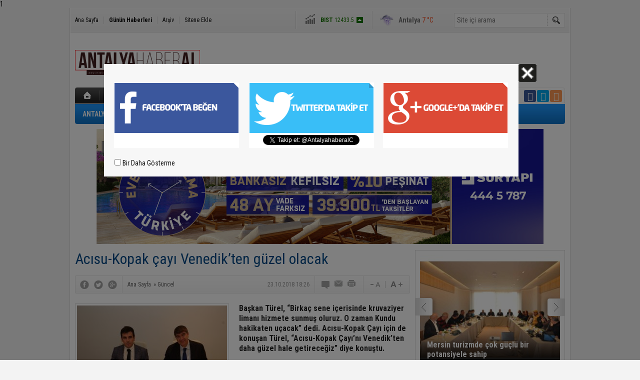

--- FILE ---
content_type: text/html; charset=UTF-8
request_url: http://www.antalyahaberal.com/acisu-kopak-cayi-venedikten-guzel-olacak-225h.htm
body_size: 9622
content:
<!DOCTYPE html>
<html lang="tr" itemscope itemtype="http://schema.org/NewsArticle">
<head>
<base href="https://www.antalyahaberal.com/" target="_self"/>
<meta http-equiv="Content-Type" content="text/html; charset=UTF-8" />
<meta http-equiv="Refresh" content="180" />
<title>Acısu-Kopak çayı Venedik’ten güzel olacak</title>
<meta name="keywords" content="Acısu, Kundu, Menderes Türel, Venedik, Kruvaziyer" />
<meta name="description" content="Başkan Türel, “Birkaç sene içerisinde kruvaziyer limanı hizmete sunmuş oluruz. O zaman Kundu hakikaten uçacak” dedi. Acısu-Kopak Çayı için de konuşan Türel, “Acısu-Kopak Çayı’nı Venedik’ten daha güzel hale getireceğiz” diye konuştu." />
<link rel="canonical" href="https://www.antalyahaberal.com/acisu-kopak-cayi-venedikten-guzel-olacak-225h.htm" />
<link rel="amphtml" href="https://www.antalyahaberal.com/service/amp/acisu-kopak-cayi-venedikten-guzel-olacak-225h.htm">
<link rel="alternate" href="https://www.antalyahaberal.com/mobi/acisu-kopak-cayi-venedikten-guzel-olacak-225h.htm" media="only screen and (max-width: 640px)" />
<link rel="image_src" type="image/jpeg" href="https://www.antalyahaberal.com/d/news/470.jpg" />
<meta name="DC.date.issued" content="2018-10-23T18:32:39+03:00" />
<meta itemprop="keywords" name="news_keywords" content="Acısu, Kundu, Menderes Türel, Venedik, Kruvaziyer" />
<meta property="og:type" content="article" />
<meta property="og:site_name" content="Antalya Haberal" />
<meta property="og:url" content="https://www.antalyahaberal.com/acisu-kopak-cayi-venedikten-guzel-olacak-225h.htm" />
<meta property="og:title" content="Acısu-Kopak çayı Venedik’ten güzel olacak" />
<meta property="og:description" content="Başkan Türel, “Birkaç sene içerisinde kruvaziyer limanı hizmete sunmuş oluruz. O zaman Kundu hakikaten uçacak” dedi. Acısu-Kopak Çayı için de konuşan Türel, “Acısu-Kopak Çayı’nı Venedik’ten daha güzel hale getireceğiz” diye konuştu." />
<meta property="og:image" content="https://www.antalyahaberal.com/d/news/471.jpg" />
<meta property="og:image:width" content="670" />
<meta property="og:image:height" content="310" />
<meta name="twitter:card" content="summary_large_image">
<meta name="twitter:image" content="https://www.antalyahaberal.com/d/news/471.jpg" />
<meta name="twitter:site" content="@AntalyahaberalC">
<meta name="twitter:url" content="https://www.antalyahaberal.com/acisu-kopak-cayi-venedikten-guzel-olacak-225h.htm">
<meta name="twitter:title" content="Acısu-Kopak çayı Venedik’ten güzel olacak" />
<meta name="twitter:description" content="Başkan Türel, “Birkaç sene içerisinde kruvaziyer limanı hizmete sunmuş oluruz. O zaman Kundu hakikaten uçacak” dedi. Acısu-Kopak Çayı için de konuşan Türel, “Acısu-Kopak Çayı’nı Venedik’ten daha güzel hale getireceğiz” diye konuştu." />
<meta itemprop="author" content="Antalya Haberal" />
<meta itemprop="url" content="https://www.antalyahaberal.com/acisu-kopak-cayi-venedikten-guzel-olacak-225h.htm" />
<meta itemprop="thumbnailUrl" content="https://www.antalyahaberal.com/d/news_t/470.jpg" />
<meta itemprop="articleSection" content="Güncel" />
<meta itemprop="dateCreated" content="2018-10-23T18:32:39+03:00" />
<meta itemprop="dateModified" content="2018-10-23T18:32:39+03:00" />
<meta itemprop="mainEntityOfPage" content="https://www.antalyahaberal.com/acisu-kopak-cayi-venedikten-guzel-olacak-225h.htm" />
<meta itemprop="headline" content="Acısu-Kopak çayı Venedik’ten güzel olacak" />
<meta itemprop="image" content="https://www.antalyahaberal.com/d/news/470.jpg" />
<meta itemprop="image" content="https://www.antalyahaberal.com/d/news/471.jpg" />
<meta name="Googlebot-News" content="noindex, nofollow">
<link href="https://www.antalyahaberal.com/s/style.css" type="text/css" rel="stylesheet" />
<script type="text/javascript">var BURL="https://www.antalyahaberal.com/"; var SURL="https://www.antalyahaberal.com/s/"; var DURL="https://www.antalyahaberal.com/d/";</script>
<script type="text/javascript" src="https://www.antalyahaberal.com/s/function.js"></script>
1</head>
<body class="body_main body_prevent" oncontextmenu="return false;" ondragstart="return false;" onselectstart="return false;">
<div class="main_container"><div class="base_outer clearfix"><div class="base_topbar base_position"><ul class="quick_launch"><li class="parent"><a href="https://www.antalyahaberal.com/./" target="_self">Ana Sayfa</a></li><li class="sep"></li><li class="sole"><a href="https://www.antalyahaberal.com/gunun-haberleri.htm" target="_self">Günün Haberleri</a></li><li class="sep"></li><li class="parent"><a href="https://www.antalyahaberal.com/search_result.php" target="_self">Arşiv</a></li><li class="sep"></li><li class="parent"><a href="https://www.antalyahaberal.com/sitene-ekle.htm" target="_self">Sitene Ekle</a></li></ul><div class="currency_slider" id="currency_slider"><div class="viewport"><ul class="overview"><li class="up"><span><b>BIST</b> 12433.5</span></li><li class="up"><span><b>Altın</b> 6495.71</span></li><li class="down"><span><b>Dolar</b> 43.2633</span></li><li class="up"><span><b>Euro</b> 50.3418</span></li></ul></div></div><div class="weather_slider" id="weather_slider"><div class="viewport"><ul class="overview"><li style="background-position: -3px -29px;"><span>Antalya</span> 7 °C</li></ul></div></div><form action="search_result.php" method="get"><input class="search_input" type="text" name="search_key" placeholder="Site içi arama" /><input class="search_button" type="submit" value="" /></form></div></div><div class="base_outer clearfix"><div class="base_top base_position"><div class="logo"><a href="https://www.antalyahaberal.com/" rel="home"><img src="https://www.antalyahaberal.com/s/i/logo.png" alt="Antalya Haberal" width="250" height="100" /></a></div><div class="banner"><div class="inner" id="banner_logo_side"></div></div><div class="nav-mini"><a href="https://www.antalyahaberal.com/" title="Anasayfa" rel="home"></a></div><div class="nav-mini-2"><a href="https://www.antalyahaberal.com/foto-galeri.htm" title="Foto Galeri"></a><a href="https://www.antalyahaberal.com/video-galeri.htm" title="Video Galeri"></a></div><div class="last_min" id="last_min"><div class="viewport"><ul class="overview"><li><a href="https://www.antalyahaberal.com/ak-partili-cokkeserden-toroslar-belediyesine-sert-tepki-uretici-aleyhine-karar-alindi-97921h.htm">AK Parti’li Çokkeser’den Toroslar Belediyesine sert tepki: "Üretici aleyhine karar alındı"</a></li><li><a href="https://www.antalyahaberal.com/mersin-turizmde-cok-guclu-bir-potansiyele-sahip-97920h.htm">Mersin turizmde çok güçlü bir potansiyele sahip</a></li><li><a href="https://www.antalyahaberal.com/antalyada-15-bin-uyusturucu-hap-ele-gecti-2-sahis-tutuklandi-97919h.htm">Antalya’da 15 bin uyuşturucu hap ele geçti: 2 şahıs tutuklandı</a></li><li><a href="https://www.antalyahaberal.com/kahramanmarasta-kacakcilik-operasyonlari-2-sahis-yakalandi-97918h.htm">Kahramanmaraş’ta kaçakçılık operasyonları 2 şahıs yakalandı</a></li><li><a href="https://www.antalyahaberal.com/dogal-yasam-parkinda-cocuklara-hayvan-ve-doga-sevgisi-asilaniyor-97917h.htm">Doğal Yaşam Parkı’nda çocuklara hayvan ve doğa sevgisi aşılanıyor</a></li><li><a href="https://www.antalyahaberal.com/kepezde-cadde-ve-kaldirim-isgallerine-siki-takip-97916h.htm">Kepez’de cadde ve kaldırım işgallerine sıkı takip</a></li><li><a href="https://www.antalyahaberal.com/yarali-sahin-kurtarildi-97915h.htm">Yaralı şahin kurtarıldı</a></li><li><a href="https://www.antalyahaberal.com/oto-lastikcide-yangin-d-400u-kara-dumanlar-kapladi-97914h.htm">Oto lastikçide yangın: D-400’ü kara dumanlar kapladı</a></li><li><a href="https://www.antalyahaberal.com/ucurumdan-dusen-kuzuyu-ekipler-kurtardi-97913h.htm">Uçurumdan düşen kuzuyu ekipler kurtardı</a></li><li><a href="https://www.antalyahaberal.com/burdurda-alkol-masasinda-okunan-selaya-sorusturma-97912h.htm">Burdur’da alkol masasında okunan selaya soruşturma</a></li><li><a href="https://www.antalyahaberal.com/osmaniyede-buzlanma-nedeniyle-trafik-kazasi-2-yarali-97911h.htm">Osmaniye’de buzlanma nedeniyle trafik kazası: 2 yaralı</a></li><li><a href="https://www.antalyahaberal.com/serikte-devrilen-kamyonetin-surucusu-agir-yaralandi-97910h.htm">Serik’te devrilen kamyonetin sürücüsü ağır yaralandı</a></li><li><a href="https://www.antalyahaberal.com/ispartada-otomobil-isiklarda-bekleyen-araca-carpti-1-yarali-97909h.htm">Isparta’da otomobil ışıklarda bekleyen araca çarptı: 1 yaralı</a></li><li><a href="https://www.antalyahaberal.com/ispartada-bir-haftalik-polis-denetimlerinde-40-aranan-sahis-yakalandi-97908h.htm">Isparta’da bir haftalık polis denetimlerinde 40 aranan şahıs yakalandı</a></li><li><a href="https://www.antalyahaberal.com/ispartada-1-haftalik-uyusturucu-operasyonlarinda-46-supheli-yakalandi-97907h.htm">Isparta’da 1 haftalık uyuşturucu operasyonlarında 46 şüpheli yakalandı</a></li></ul></div></div><div class="social"><a style="background-color: #3b5998" href="https://www.facebook.com/Antalya-Haberal-431449000714043/" rel="nofollow" target="_blank" title="Facebook ile takip et"><i class="icon-facebook"></i></a><a style="background-color: #00abf1" href="https://twitter.com/AntalyahaberalC" rel="nofollow" target="_blank" title="Twitter ile takip et"><i class="icon-twitter"></i></a><a style="background-color: #ff9954" href="https://www.antalyahaberal.com/rss/" target="_blank" title="RSS, News Feed, Haber Beslemesi"><i class="icon-rss"></i></a></div><ul class="nav"><li class="sep2"></li><li class="item parent" data-value="14"><a class="inr" href="https://www.antalyahaberal.com/antalya-haberleri-14hk.htm" target="_self"><span>ANTALYA</span></a><div class="subnav"><div class="inr"><div class="ani"><img src="https://www.antalyahaberal.com/s/i/loading.gif" width="220" height="19" alt="" /></div></div><div class="btm"></div></div></li><li class="sep"></li><li class="item parent" data-value="10"><a class="inr" href="https://www.antalyahaberal.com/guncel-haberleri-10hk.htm" target="_self"><span>GÜNCEL</span></a><div class="subnav"><div class="inr"><div class="ani"><img src="https://www.antalyahaberal.com/s/i/loading.gif" width="220" height="19" alt="" /></div></div><div class="btm"></div></div></li><li class="sep"></li><li class="item parent" data-value="11"><a class="inr" href="https://www.antalyahaberal.com/polis-adliye-haberleri-11hk.htm" target="_self"><span>POLİS-ADLİYE</span></a><div class="subnav"><div class="inr"><div class="ani"><img src="https://www.antalyahaberal.com/s/i/loading.gif" width="220" height="19" alt="" /></div></div><div class="btm"></div></div></li><li class="sep"></li><li class="item parent" data-value="12"><a class="inr" href="https://www.antalyahaberal.com/spor-haberleri-12hk.htm" target="_self"><span>SPOR</span></a><div class="subnav"><div class="inr"><div class="ani"><img src="https://www.antalyahaberal.com/s/i/loading.gif" width="220" height="19" alt="" /></div></div><div class="btm"></div></div></li><li class="sep"></li><li class="item parent" data-value="15"><a class="inr" href="https://www.antalyahaberal.com/siyaset-haberleri-15hk.htm" target="_self"><span>SİYASET</span></a><div class="subnav"><div class="inr"><div class="ani"><img src="https://www.antalyahaberal.com/s/i/loading.gif" width="220" height="19" alt="" /></div></div><div class="btm"></div></div></li><li class="sep"></li><li class="item parent" data-value="17"><a class="inr" href="https://www.antalyahaberal.com/ekonomi-haberleri-17hk.htm" target="_self"><span>EKONOMİ</span></a><div class="subnav"><div class="inr"><div class="ani"><img src="https://www.antalyahaberal.com/s/i/loading.gif" width="220" height="19" alt="" /></div></div><div class="btm"></div></div></li><li class="sep"></li><li class="item parent" data-value="18"><a class="inr" href="https://www.antalyahaberal.com/egitim-haberleri-18hk.htm" target="_self"><span>EĞİTİM</span></a><div class="subnav"><div class="inr"><div class="ani"><img src="https://www.antalyahaberal.com/s/i/loading.gif" width="220" height="19" alt="" /></div></div><div class="btm"></div></div></li><li class="sep"></li><li class="item parent" data-value="19"><a class="inr" href="https://www.antalyahaberal.com/kultur-sanat-haberleri-19hk.htm" target="_self"><span>KÜLTÜR SANAT</span></a><div class="subnav"><div class="inr"><div class="ani"><img src="https://www.antalyahaberal.com/s/i/loading.gif" width="220" height="19" alt="" /></div></div><div class="btm"></div></div></li><li class="sep"></li><li class="item parent" data-value="20"><a class="inr" href="https://www.antalyahaberal.com/magazin-haberleri-20hk.htm" target="_self"><span>MAGAZİN</span></a><div class="subnav"><div class="inr"><div class="ani"><img src="https://www.antalyahaberal.com/s/i/loading.gif" width="220" height="19" alt="" /></div></div><div class="btm"></div></div></li><li class="sep"></li></ul></div><div class="banner wide_banner"><div class="inner" id="banner_logo_bottom"><a href="www.suryapiantalya.com.tr" target="https://www.antalyahaberal.com/d/banner/sur-yapi-yerel-mecralar-teslime-tosun-894x230-vitrin.jpg"><img src="https://www.antalyahaberal.com/d/banner/sur-yapi-yerel-mecralar-teslime-tosun-894x230-vitrin.jpg" width="894" height="230" alt=""/></a></div></div></div><div class="base_outer"><div id="base" class="base base_position clearfix"><div id="base_middle" class="base_middle"><div class="middle_content_title"><h1 itemprop="name">Acısu-Kopak çayı Venedik’ten güzel olacak</h1></div><div class="middle_content_top"><div class="top_social"><script type="text/javascript">showBookmark3();</script></div><div class="nav" itemscope itemtype="http://data-vocabulary.org/Breadcrumb"><a itemprop="url" href="https://www.antalyahaberal.com/" rel="home"><span itemprop="title">Ana Sayfa</span></a><span itemprop="child" itemscope itemtype="http://data-vocabulary.org/Breadcrumb">&raquo; <a itemprop="url" href="https://www.antalyahaberal.com/guncel-haberleri-10hk.htm" rel="self"><span itemprop="title">Güncel</span></a></span></div><div class="text_size"><img src="https://www.antalyahaberal.com/s/i/1x1.gif" onclick="changeFontSize('#news_content', 'd');" title="Yazıyı küçült" width="24" height="18" alt="" /><img src="https://www.antalyahaberal.com/s/i/1x1.gif" onclick="changeFontSize('#news_content', 'u');" title="Yazıyı büyüt" width="24" height="18" alt="" /></div><div class="tools"><a class="go_comment" rel="nofollow" href="#" onclick="$.scrollTo('.comment_add', 600); return false;" target="_blank" title="Yorum Yap"></a><a class="go_send" rel="nofollow" href="javascript:void(0)" onclick="return openPopUp_520x390('https://www.antalyahaberal.com/send_to_friend.php?type=1&amp;id=225');" title="Arkadaşına Gönder"></a><a class="go_print" rel="nofollow" href="javascript:void(0)" onclick="return openPopUp_670x500('https://www.antalyahaberal.com/print.php?type=1&amp;id=225')" title="Yazdır"></a></div><div class="top_date" itemprop="datePublished" content="2018-10-23T18:26:00+03:00">23.10.2018 18:26</div></div><div class="middle_content"><div class="news_detail"><div class="side_detail"><img class="image" src="https://www.antalyahaberal.com/d/news/470.jpg" alt="Acısu-Kopak çayı Venedik’ten güzel olacak" width="300" height="225" /></div><div itemprop="description" class="short_content">Başkan Türel, “Birkaç sene içerisinde kruvaziyer limanı hizmete sunmuş oluruz. O zaman Kundu hakikaten uçacak” dedi. Acısu-Kopak Çayı için de konuşan Türel, “Acısu-Kopak Çayı’nı Venedik’ten daha güzel hale getireceğiz” diye konuştu.</div><div itemprop="articleBody" id="news_content" class="text_content"><p class="MsoNoSpacing"><span style="font-family:&quot;Times New Roman&quot;,&quot;serif&quot;">Büyükşehir Belediye Başkanı Menderes Türel, Kundu Esnaf Koruma Derneği üyeleri ile biraraya geldi. Kundu’ya yapılan ve yapılacak yatırımları anlatan Türel, esnafın sorunlarını dinledi. Lara-Kundu bölgesinde kruvaziyer liman ve yat limanı çalışmaları olduğunu anlatan Başkan Türel, bu projelerin oluşturacağı ticaret ve turizm potansiyelinden en çok esnafın nasipleneceğini söyledi. Türel, “Birkaç sene içerisinde kruvaziyer limanı hizmete sunmuş oluruz. O zaman Kundu hakikaten uçacak” dedi.</span></p><p class="MsoNoSpacing">&nbsp;</p><p class="MsoNoSpacing">&nbsp;</p><p class="MsoNoSpacing"><strong><span style="font-family:&quot;Times New Roman&quot;,&quot;serif&quot;">RAKİPLERİMİZİ GEÇMEYE ÇALIŞIYORUZ</span></strong></p><p class="MsoNoSpacing"><span style="font-family:&quot;Times New Roman&quot;,&quot;serif&quot;">Antalya’yı dünyadaki rakiplerinin önüne geçirebilmek için koşturduklarını ifade eden Türel, şöyle konuştu: “Zengin turist Kruvaziyer gemilerle geliyor. Kruvaziyer liman yapacağız diye canımız çıkıyor. Neden uğraşıyoruz o zengin turist buraya gelsin diye. Zengin turist büyük yatlarla geliyor. Şimdi birisi Konyaaltı birisi Lara tarafında iki yat limanı birden düşünüyoruz. Barcelona’da kent merkezinde 7 kruvaziyer liman var. Biz daha bir tane yapacağız diyoruz o çok bilmişler, şehir içine yapma diyor. Nereye yapacağız dağın başında liman yapacak halimiz yok.”</span></p><p>&nbsp;</p><p>&nbsp;</p><p><strong><span style="font-family:&quot;Times New Roman&quot;,&quot;serif&quot;">TÜREL’DEN ACISU-KOPAK MÜJDESİ</span></strong></p><p><span style="font-family:&quot;Times New Roman&quot;,&quot;serif&quot;">Başkan Türel, Kundu esnafına bir de müjde verdi. Acısu-Kopak Çayı’nın içini yat limanı haline getireceklerini belirten Başkan Türel, “Şu anda sazlıklar, mezbelelikler tamamen&nbsp; kalkıyor. Nehrin içini denizden girişle yat limanı haline dönüştürecek, Venedik’ten daha güzel hale getireceğiz. Şu anda da Ulaştırma Bakanlığı ile mutabakatını sağladık. Yat limanı da belediye olarak biz işleteceğiz. Düşük bedelli olacak. Amacımız Antalyalı hemşerimiz de deniz turizmiyle içli dışlı olsun. Ben çok zor söz veririm. Söz verdim mi de o sözü yerine getiririm. 2019 seçimlerinden sonra çalışmalarımızı planladık” diye konuştu.</span></p><p class="MsoNoSpacing">&nbsp;</p><p class="MsoNoSpacing">&nbsp;</p><p class="MsoNoSpacing"><strong><span style="font-family:&quot;Times New Roman&quot;,&quot;serif&quot;">CADDE DÜZENLEMELERİ SÜRECEK</span></strong></p><p><span style="font-family:&quot;Times New Roman&quot;,&quot;serif&quot;">Cadde düzenlemelerini etap etap Antalya genelinde yaygınlaştıracaklarını kaydeden Başkan Türel, “Bu dönem Şarampol’de ve Ali Çetinkaya’da yaptık, fevkalade oldu. Orada mülk değerleri arttı. Şehir zenginleşince herkes zenginleşir. Esnaf da, tüccar da, mülk sahibi de kiracı da zenginleşir. Her adımımızı Antalya’ya değer katmak, Antalya’ya önemli bir artı değer sağlamak­, esnafımızı, Antalyalıyı zenginleştirmek için atıyoruz. Derdimiz bu” ifadelerini kullandı. <strong>HABER MERKEZİ</strong></span></p><p class="MsoNoSpacing">&nbsp;</p><p class="MsoNoSpacing">&nbsp;</p></div><div class="clear"></div><div class="read_count" itemprop="interactionCount">Bu haber toplam 5873 defa okunmuştur</div></div><script type="text/javascript">showBookmark5("https://www.facebook.com/Antalya-Haberal-431449000714043/", "AntalyahaberalC", "");</script><div class="news_label"><div class="inner"><span>Etiketler:</span> <a href="https://www.antalyahaberal.com/Ac%C4%B1su-haberleri.htm" title="Acısu haberleri" rel="tag">Acısu</a>, <a href="https://www.antalyahaberal.com/Kundu-haberleri.htm" title="Kundu haberleri" rel="tag">Kundu</a>, <a href="https://www.antalyahaberal.com/Menderes-T%C3%BCrel-haberleri.htm" title="Menderes Türel haberleri" rel="tag">Menderes Türel</a>, <a href="https://www.antalyahaberal.com/Venedik-haberleri.htm" title="Venedik haberleri" rel="tag">Venedik</a>, <a href="https://www.antalyahaberal.com/Kruvaziyer-haberleri.htm" title="Kruvaziyer haberleri" rel="tag">Kruvaziyer</a></div></div><ul id="comment-tab" class="comment-tab-nav clearfix"><li class="onsite" data-type="onsite"><div> Yorumlar <i class="icon-comment-1"> 0</i></div></li><li class="face" data-type="face"><div> Facebook Yorumları  <i class="icon-comment-1"> <fb:comments-count href="https://www.antalyahaberal.com/acisu-kopak-cayi-venedikten-guzel-olacak-225h.htm">0</fb:comments-count></i></div></li></ul><div id="comment-tab-onsite" class="comment-tab-content clearfix"><div class="comment_add"><i class="icon-chat-empty comment-icon"></i><form method="post" id="comment_form" onsubmit="return addComment(1, 225);"><textarea name="comment_content" id="comment_content" class="comment_content" rows="6" placeholder="Yorumunuz" maxlength="500"></textarea><input type="text" name="member_name" id="member_name" class="member_name" placeholder="Adınız" /><input type="submit" name="comment_submit" id="comment_submit" class="comment_submit" value="GÖNDER" /><input type="hidden" name="reply" id="reply" value="0" /><div class="reply_to"></div></form><div class="info"><b>UYARI:</b> Küfür, hakaret, rencide edici cümleler veya imalar, inançlara saldırı içeren, imla kuralları ile yazılmamış,<br /> Türkçe karakter kullanılmayan ve büyük harflerle yazılmış yorumlar onaylanmamaktadır.</div></div><div class="comment"><div class="container"><div class="content" style="text-align: center">Bu habere henüz yorum eklenmemiştir.</div></div><div class="btm"></div></div></div><div id="comment-tab-face" class="comment-tab-content clearfix" style="display: none;"><div class="fb-comments" data-href="https://www.antalyahaberal.com/acisu-kopak-cayi-venedikten-guzel-olacak-225h.htm" data-width="646" data-numposts="5" data-colorscheme="light"></div></div><div class="latest_gallery"><div class="caption">SON EKLENEN <span>GALERİLER</span></div><ul class="content"></ul></div><div class="middle_sub_page_title"><span>Diğer Haberler</span></div><div class="news_set"><div class="inner clearfix"><div><a class="image" href="https://www.antalyahaberal.com/mersin-turizmde-cok-guclu-bir-potansiyele-sahip-97920h.htm"><img src="https://www.antalyahaberal.com/d/news_t/104111.jpg" alt="Mersin turizmde çok güçlü bir potansiyele sahip" width="210" height="157" /></a><a class="content" href="https://www.antalyahaberal.com/mersin-turizmde-cok-guclu-bir-potansiyele-sahip-97920h.htm"><span>Mersin turizmde çok güçlü bir potansiyele sahip</span>Mersin'in Silifke ilçesinde düzenlenen toplantıda bölgenin turizmi konuşulurken, çok güçlü bir potansiyele sahip olduğu vurgulandı.</a></div><div><a class="image" href="https://www.antalyahaberal.com/dogal-yasam-parkinda-cocuklara-hayvan-ve-doga-sevgisi-asilaniyor-97917h.htm"><img src="https://www.antalyahaberal.com/d/news_t/104108.jpg" alt="Doğal Yaşam Parkı’nda çocuklara hayvan ve doğa sevgisi aşılanıyor" width="210" height="157" /></a><a class="content" href="https://www.antalyahaberal.com/dogal-yasam-parkinda-cocuklara-hayvan-ve-doga-sevgisi-asilaniyor-97917h.htm"><span>Doğal Yaşam Parkı’nda çocuklara hayvan ve doğa sevgisi aşılanıyor</span>Antalya Büyükşehir Belediyesi Doğal Yaşam Parkı'nda yıl boyunca çocuklara hayvan ve doğa sevgisi aşılamayı hedefleyen eğitim ve etkinlikler düzenliyor.</a></div><div><a class="image" href="https://www.antalyahaberal.com/yarali-sahin-kurtarildi-97915h.htm"><img src="https://www.antalyahaberal.com/d/news_t/104106.jpg" alt="Yaralı şahin kurtarıldı" width="210" height="157" /></a><a class="content" href="https://www.antalyahaberal.com/yarali-sahin-kurtarildi-97915h.htm"><span>Yaralı şahin kurtarıldı</span>Kahramanmaraş'ta düzenli doğa gözlemleri sırasında yaralı halde bulunan şahin tedavi altına alındı.</a></div><div><a class="image" href="https://www.antalyahaberal.com/ucurumdan-dusen-kuzuyu-ekipler-kurtardi-97913h.htm"><img src="https://www.antalyahaberal.com/d/news_t/104104.jpg" alt="Uçurumdan düşen kuzuyu ekipler kurtardı" width="210" height="157" /></a><a class="content" href="https://www.antalyahaberal.com/ucurumdan-dusen-kuzuyu-ekipler-kurtardi-97913h.htm"><span>Uçurumdan düşen kuzuyu ekipler kurtardı</span>Mersin'in Erdemli ilçesinde uçurumdan düşen kuzu kurtarma ekiplerinin çalışmasıyla bulunduğu yerden alınarak sahibine teslim edildi.</a></div><div><a class="image" href="https://www.antalyahaberal.com/mersin-buyuksehir-belediyesi-temizlik-filosuna-22-yol-supurme-araci-ekledi-97895h.htm"><img src="https://www.antalyahaberal.com/d/news_t/104086.jpg" alt="Mersin Büyükşehir Belediyesi, temizlik filosuna 22 yol süpürme aracı ekledi" width="210" height="157" /></a><a class="content" href="https://www.antalyahaberal.com/mersin-buyuksehir-belediyesi-temizlik-filosuna-22-yol-supurme-araci-ekledi-97895h.htm"><span>Mersin Büyükşehir Belediyesi, temizlik filosuna 22 yol süpürme aracı ekledi</span>Mersin Büyükşehir Belediyesi, kent temizliğini daha etkin hale getirmek amacıyla temizlik araç filosuna 22 adet büyük yol süpürme aracı ekleyerek toplam...</a></div><div><a class="image" href="https://www.antalyahaberal.com/erdemli-sahilinde-uzucu-manzara-2-gunde-2-caretta-caretta-telef-oldu-97873h.htm"><img src="https://www.antalyahaberal.com/d/news_t/104064.jpg" alt="Erdemli sahilinde üzücü manzara: 2 günde 2 caretta caretta telef oldu" width="210" height="157" /></a><a class="content" href="https://www.antalyahaberal.com/erdemli-sahilinde-uzucu-manzara-2-gunde-2-caretta-caretta-telef-oldu-97873h.htm"><span>Erdemli sahilinde üzücü manzara: 2 günde 2 caretta caretta telef oldu</span>Mersin'in Erdemli ilçesinde, nesli tehlike altında bulunan caretta caretta cinsi deniz kaplumbağalarının art arda kıyıya vurması endişeye neden oldu.</a></div></div></div><div class="news_list_view"><li><a href="https://www.antalyahaberal.com/motosiklet-tutkunlari-amanoslarda-yaban-ve-sokak-hayvanlarini-unutmadi-97869h.htm">Motosiklet tutkunları Amanoslar’da yaban ve sokak hayvanlarını unutmadı</a><span class="date">18 Ocak 2026 Pazar 13:23</span></li><li><a href="https://www.antalyahaberal.com/belediyenin-somestir-surprizi-cocuklari-davrazda-karla-bulusturdu-97865h.htm">Belediyenin sömestir sürprizi çocukları Davraz’da karla buluşturdu</a><span class="date">18 Ocak 2026 Pazar 11:58</span></li><li><a href="https://www.antalyahaberal.com/araclariyla-karli-ve-buzlu-yolda-mahsur-kalanlari-ekipler-kurtardi-97864h.htm">Araçlarıyla karlı ve buzlu yolda mahsur kalanları ekipler kurtardı</a><span class="date">18 Ocak 2026 Pazar 11:53</span></li><li><a href="https://www.antalyahaberal.com/stratejik-gurultu-haritasi-tamamlandi-sirada-gurultu-eylem-planlari-projesi-var-97863h.htm">Stratejik Gürültü Haritası tamamlandı, sırada &quot;Gürültü Eylem Planları Projesi&quot; var</a><span class="date">18 Ocak 2026 Pazar 11:43</span></li><li><a href="https://www.antalyahaberal.com/uzman-dr-harun-yerhan-duzenli-kan-sekeri-olcumu-hayati-onem-tasiyor-97856h.htm">Uzman Dr. Harun Yerhan: &quot;Düzenli kan şekeri ölçümü hayati önem taşıyor&quot;</a><span class="date">18 Ocak 2026 Pazar 11:23</span></li><li><a href="https://www.antalyahaberal.com/kepez-belediyesinden-zeytinlik-mahallesine-yeni-yol-97855h.htm">Kepez Belediyesi’nden Zeytinlik Mahallesi’ne yeni yol</a><span class="date">18 Ocak 2026 Pazar 11:23</span></li><li><a href="https://www.antalyahaberal.com/kuraklikla-mucadele-eden-hatayda-bereketin-simgesi-kizilgol-yeniden-suyla-doldu-97851h.htm">Kuraklıkla mücadele eden Hatay’da bereketin simgesi Kızılgöl yeniden suyla doldu</a><span class="date">18 Ocak 2026 Pazar 10:43</span></li><li><a href="https://www.antalyahaberal.com/adananin-sibiryasi-tufanbeyli-bu-gece-donacak-97850h.htm">&quot;Adana’nın Sibiryası&quot; Tufanbeyli bu gece donacak</a><span class="date">18 Ocak 2026 Pazar 10:43</span></li><li><a href="https://www.antalyahaberal.com/adana-icin-zirai-don-alarmi-gece-sicaklik-sifirin-altina-dusecek-97849h.htm">Adana için zirai don alarmı: Gece sıcaklık sıfırın altına düşecek</a><span class="date">18 Ocak 2026 Pazar 10:23</span></li><li><a href="https://www.antalyahaberal.com/kahramanmarasta-azerbaycan-bulvarina-asfalt-calismasi-97844h.htm">Kahramanmaraş’ta Azerbaycan Bulvarı’na asfalt çalışması</a><span class="date">18 Ocak 2026 Pazar 09:58</span></li></div></div></div><div id="base_side" class="base_side"><div class="headline_side" id="headline_side"><div class="viewport"><ul class="overview"><li><a href="https://www.antalyahaberal.com/mersin-turizmde-cok-guclu-bir-potansiyele-sahip-97920h.htm"><img src="https://www.antalyahaberal.com/d/news/104111.jpg" alt="Mersin turizmde çok güçlü bir potansiyele sahip" width="280" height="210" /><span class="title_bck"></span><span class="title">Mersin turizmde çok güçlü bir potansiyele sahip</span></a></li><li><a href="https://www.antalyahaberal.com/kepez-belediyesinden-zeytinlik-mahallesine-yeni-yol-97855h.htm"><img src="https://www.antalyahaberal.com/s/i/1x1.gif" data-src="https://www.antalyahaberal.com/d/news/104046.jpg" alt="Kepez Belediyesi’nden Zeytinlik Mahallesi’ne yeni yol" width="280" height="210" /><span class="title_bck"></span><span class="title">Kepez Belediyesi’nden Zeytinlik Mahallesi’ne yeni yol</span></a></li><li><a href="https://www.antalyahaberal.com/tarsus-belediyesinden-kardes-belediyeye-destek-97799h.htm"><img src="https://www.antalyahaberal.com/s/i/1x1.gif" data-src="https://www.antalyahaberal.com/d/news/103990.jpg" alt="Tarsus Belediyesinden kardeş belediyeye destek" width="280" height="210" /><span class="title_bck"></span><span class="title">Tarsus Belediyesinden kardeş belediyeye destek</span></a></li><li><a href="https://www.antalyahaberal.com/tarsusta-beyaz-baston-haftasinda-farkindalik-yuruyusu-97796h.htm"><img src="https://www.antalyahaberal.com/s/i/1x1.gif" data-src="https://www.antalyahaberal.com/d/news/103987.jpg" alt="Tarsus’ta Beyaz Baston Haftası’nda farkındalık yürüyüşü" width="280" height="210" /><span class="title_bck"></span><span class="title">Tarsus’ta Beyaz Baston Haftası’nda farkındalık yürüyüşü</span></a></li><li><a href="https://www.antalyahaberal.com/ataturkun-osmaniyeye-gelisinin-101inci-yil-donumu-kutlandi-97782h.htm"><img src="https://www.antalyahaberal.com/s/i/1x1.gif" data-src="https://www.antalyahaberal.com/d/news/103973.jpg" alt="Atatürk’ün Osmaniye’ye gelişinin 101’inci yıl dönümü kutlandı" width="280" height="210" /><span class="title_bck"></span><span class="title">Atatürk’ün Osmaniye’ye gelişinin 101’inci yıl dönümü kutlandı</span></a></li><li><a href="https://www.antalyahaberal.com/corendon-airlines-kabin-memuru-alacak-97780h.htm"><img src="https://www.antalyahaberal.com/s/i/1x1.gif" data-src="https://www.antalyahaberal.com/d/news/103971.jpg" alt="Corendon Airlines kabin memuru alacak" width="280" height="210" /><span class="title_bck"></span><span class="title">Corendon Airlines kabin memuru alacak</span></a></li><li><a href="https://www.antalyahaberal.com/mersinde-mola-evi-hizmetiyle-cocuklar-mutlu-aileler-huzurlu-97769h.htm"><img src="https://www.antalyahaberal.com/s/i/1x1.gif" data-src="https://www.antalyahaberal.com/d/news/103960.jpg" alt="Mersin’de Mola Evi hizmetiyle çocuklar mutlu, aileler huzurlu" width="280" height="210" /><span class="title_bck"></span><span class="title">Mersin’de Mola Evi hizmetiyle çocuklar mutlu, aileler huzurlu</span></a></li><li><a href="https://www.antalyahaberal.com/depremin-ardindan-habibi-neccar-camiinde-ilk-mirac-kandilinde-eller-semaya-acildi-97749h.htm"><img src="https://www.antalyahaberal.com/s/i/1x1.gif" data-src="https://www.antalyahaberal.com/d/news/103940.jpg" alt="Depremin ardından Habibi Neccar Camii’nde ilk Miraç Kandili’nde eller semaya açıldı" width="280" height="210" /><span class="title_bck"></span><span class="title">Depremin ardından Habibi Neccar Camii’nde ilk Miraç Kandili’nde eller semaya açıldı</span></a></li><li><a href="https://www.antalyahaberal.com/mirac-kandilinde-antalyada-camiler-doldu-97747h.htm"><img src="https://www.antalyahaberal.com/s/i/1x1.gif" data-src="https://www.antalyahaberal.com/d/news/103938.jpg" alt="Miraç Kandili’nde Antalya’da camiler doldu" width="280" height="210" /><span class="title_bck"></span><span class="title">Miraç Kandili’nde Antalya’da camiler doldu</span></a></li><li><a href="https://www.antalyahaberal.com/kahramanmarasta-cocuklar-icin-yeni-yasam-alani-97743h.htm"><img src="https://www.antalyahaberal.com/s/i/1x1.gif" data-src="https://www.antalyahaberal.com/d/news/103934.jpg" alt="Kahramanmaraş’ta çocuklar için yeni yaşam alanı" width="280" height="210" /><span class="title_bck"></span><span class="title">Kahramanmaraş’ta çocuklar için yeni yaşam alanı</span></a></li></ul></div><div class="buttons prev" title="Geri"></div><div class="buttons next" title="İleri"></div></div><div class="side_caption side_caption_2"><a class="sub_link" href="https://www.antalyahaberal.com/gunun-haberleri.htm">SON DAKİKA HABERLER</a></div><div class="side_content"><ul class="latest_news_side"><li class="sep"></li><li class="item"><a href="https://www.antalyahaberal.com/ak-partili-cokkeserden-toroslar-belediyesine-sert-tepki-uretici-aleyhine-karar-alindi-97921h.htm"><span>13:08 - </span>AK Parti’li Çokkeser’den Toroslar Belediyesine sert tepki: "Üretici aleyhine karar alındı"</a></li><li class="sep"></li><li class="item"><a href="https://www.antalyahaberal.com/mersin-turizmde-cok-guclu-bir-potansiyele-sahip-97920h.htm"><span>12:28 - </span>Mersin turizmde çok güçlü bir potansiyele sahip</a></li><li class="sep"></li><li class="item"><a href="https://www.antalyahaberal.com/antalyada-15-bin-uyusturucu-hap-ele-gecti-2-sahis-tutuklandi-97919h.htm"><span>12:23 - </span>Antalya’da 15 bin uyuşturucu hap ele geçti: 2 şahıs tutuklandı</a></li><li class="sep"></li><li class="item"><a href="https://www.antalyahaberal.com/kahramanmarasta-kacakcilik-operasyonlari-2-sahis-yakalandi-97918h.htm"><span>12:18 - </span>Kahramanmaraş’ta kaçakçılık operasyonları 2 şahıs yakalandı</a></li><li class="sep"></li><li class="item"><a href="https://www.antalyahaberal.com/dogal-yasam-parkinda-cocuklara-hayvan-ve-doga-sevgisi-asilaniyor-97917h.htm"><span>12:13 - </span>Doğal Yaşam Parkı’nda çocuklara hayvan ve doğa sevgisi aşılanıyor</a></li><li class="sep"></li><li class="item"><a href="https://www.antalyahaberal.com/kepezde-cadde-ve-kaldirim-isgallerine-siki-takip-97916h.htm"><span>11:53 - </span>Kepez’de cadde ve kaldırım işgallerine sıkı takip</a></li><li class="sep"></li><li class="item"><a href="https://www.antalyahaberal.com/yarali-sahin-kurtarildi-97915h.htm"><span>11:53 - </span>Yaralı şahin kurtarıldı</a></li><li class="sep"></li><li class="item"><a href="https://www.antalyahaberal.com/oto-lastikcide-yangin-d-400u-kara-dumanlar-kapladi-97914h.htm"><span>11:48 - </span>Oto lastikçide yangın: D-400’ü kara dumanlar kapladı</a></li><li class="sep"></li><li class="item"><a href="https://www.antalyahaberal.com/ucurumdan-dusen-kuzuyu-ekipler-kurtardi-97913h.htm"><span>11:23 - </span>Uçurumdan düşen kuzuyu ekipler kurtardı</a></li><li class="sep"></li><li class="item"><a href="https://www.antalyahaberal.com/burdurda-alkol-masasinda-okunan-selaya-sorusturma-97912h.htm"><span>11:23 - </span>Burdur’da alkol masasında okunan selaya soruşturma</a></li><li class="sep"></li><li class="item"><a href="https://www.antalyahaberal.com/osmaniyede-buzlanma-nedeniyle-trafik-kazasi-2-yarali-97911h.htm"><span>11:23 - </span>Osmaniye’de buzlanma nedeniyle trafik kazası: 2 yaralı</a></li><li class="sep"></li><li class="item"><a href="https://www.antalyahaberal.com/serikte-devrilen-kamyonetin-surucusu-agir-yaralandi-97910h.htm"><span>11:23 - </span>Serik’te devrilen kamyonetin sürücüsü ağır yaralandı</a></li><li class="sep"></li><li class="item"><a href="https://www.antalyahaberal.com/ispartada-otomobil-isiklarda-bekleyen-araca-carpti-1-yarali-97909h.htm"><span>11:18 - </span>Isparta’da otomobil ışıklarda bekleyen araca çarptı: 1 yaralı</a></li><li class="sep"></li><li class="item"><a href="https://www.antalyahaberal.com/ispartada-bir-haftalik-polis-denetimlerinde-40-aranan-sahis-yakalandi-97908h.htm"><span>11:13 - </span>Isparta’da bir haftalık polis denetimlerinde 40 aranan şahıs yakalandı</a></li><li class="sep"></li><li class="item"><a href="https://www.antalyahaberal.com/ispartada-1-haftalik-uyusturucu-operasyonlarinda-46-supheli-yakalandi-97907h.htm"><span>10:58 - </span>Isparta’da 1 haftalık uyuşturucu operasyonlarında 46 şüpheli yakalandı</a></li><li class="sep"></li></ul></div><div class="side_content_bottom"></div><div class="side_caption"><a href="javascript:;" onclick="return changeMostlyPage(1, 1);">ÇOK OKUNANLAR</a></div><div class="side_content"><div class="mostly_readed" id="mostly_readed_1"><ul><li class="sep"></li><li><span>1</span><a href="https://www.antalyahaberal.com/bosanma-asamasindaki-kocasi-tarafindan-darp-edilip-telefonunun-gasp-edildigi-iddiasi-97894h.htm">Boşanma aşamasındaki kocası tarafından darp edilip telefonunun gasp edildiği iddiası</a></li><li class="sep"></li><li><span>2</span><a href="https://www.antalyahaberal.com/tedesco-ikinci-yarida-cok-cok-dominant-bir-oyun-sergiledik-97885h.htm">Tedesco: &quot;İkinci yarıda çok çok dominant bir oyun sergiledik’’</a></li><li class="sep"></li><li><span>3</span><a href="https://www.antalyahaberal.com/belende-okulda-yasanan-yangin-buyumeden-sonduruldu-97886h.htm">Belen’de okulda yaşanan yangın büyümeden söndürüldü</a></li><li class="sep"></li><li><span>4</span><a href="https://www.antalyahaberal.com/kazaya-karisan-alkollu-surucunun-kayip-ehliyet-beyani-cezayi-duyunca-uzun-surmedi-97887h.htm">Kazaya karışan alkollü sürücünün kayıp ehliyet beyanı, cezayı duyunca uzun sürmedi</a></li><li class="sep"></li></ul><div class="sub_link"><a href="javascript:;" onclick="return changeMostlyPage(1, 4);">BU AY</a>|<a href="javascript:;" onclick="return changeMostlyPage(1, 3);">BU HAFTA</a>|<a href="javascript:;" onclick="return changeMostlyPage(1, 2);">DÜN</a></div></div></div><div class="side_content_bottom"></div><div class="side_cat_news"></div></div></div></div><div class="base_outer"><div class="base_bottom base_position"><div class="social"><a style="background-color: #3b5998" href="https://www.facebook.com/Antalya-Haberal-431449000714043/" rel="nofollow" target="_blank" title="Facebook ile takip et"><i class="icon-facebook"></i></a><a style="background-color: #00abf1" href="https://twitter.com/AntalyahaberalC" rel="nofollow" target="_blank" title="Twitter ile takip et"><i class="icon-twitter"></i></a><a style="background-color: #ff9954" href="https://www.antalyahaberal.com/rss/" target="_blank" title="RSS, News Feed, Haber Beslemesi"><i class="icon-rss"></i></a></div><ul class="nav"><li class="parent"><a href="https://www.antalyahaberal.com/./" target="_self">Ana Sayfa</a></li><li class="sep">|</li><li class="parent"><a href="https://www.antalyahaberal.com/identity.php" target="_self">Künye</a></li><li class="sep">|</li><li class="parent"><a href="https://www.antalyahaberal.com/contact.php" target="_self">İletişim</a></li><li class="sep">|</li><li class="parent"><a href="https://www.antalyahaberal.com/rss/" target="_self">RSS</a></li></ul><div class="info" itemprop="publisher" itemscope itemtype="https://schema.org/Organization"><strong>Tüm Hakları Saklıdır &copy; 2018 <span itemprop="name">Antalya Haberal</span></strong> | İzinsiz ve kaynak gösterilmeden yayınlanamaz.<br /><div itemprop="logo" itemscope itemtype="https://schema.org/ImageObject"><meta itemprop="url" content="https://www.antalyahaberal.com/s/i/logo.png"><meta itemprop="width" content="250"><meta itemprop="height" content="100"></div></div><div class="cm-sign"><a href="https://www.cmbilisim.com/haber-portali-20s.htm" target="_blank" title="CMNews Haber Portalı Scripti">Haber Scripti</a><i class="icon-cm" title="CM Bilişim Teknolojileri"></i></div></div></div><!-- 0.013753890991211 --></div><script type="text/javascript">showSocialOverlay("https://www.facebook.com/Antalya-Haberal-431449000714043/", "AntalyahaberalC", "");</script><script defer src="https://static.cloudflareinsights.com/beacon.min.js/vcd15cbe7772f49c399c6a5babf22c1241717689176015" integrity="sha512-ZpsOmlRQV6y907TI0dKBHq9Md29nnaEIPlkf84rnaERnq6zvWvPUqr2ft8M1aS28oN72PdrCzSjY4U6VaAw1EQ==" data-cf-beacon='{"version":"2024.11.0","token":"4dbeae28f1554770a4c3004a5506bbd9","r":1,"server_timing":{"name":{"cfCacheStatus":true,"cfEdge":true,"cfExtPri":true,"cfL4":true,"cfOrigin":true,"cfSpeedBrain":true},"location_startswith":null}}' crossorigin="anonymous"></script>
</body></html>